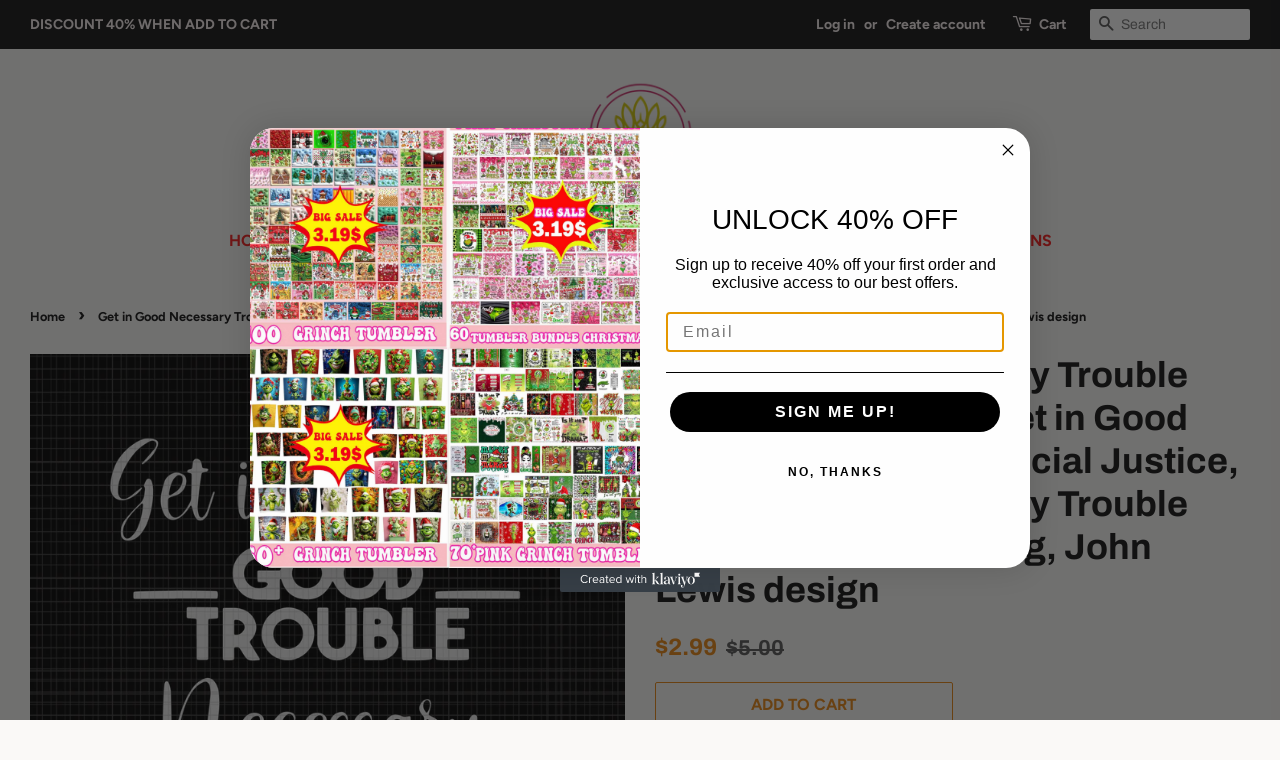

--- FILE ---
content_type: text/html; charset=utf-8
request_url: https://buydesigntshirt.com/products/get-in-good-necessary-trouble-social-justice-svg-get-in-good-necessary-trouble-social-justice-get-in-good-necessary-trouble-social-john-lewis-svg-john-lewis-design
body_size: 17533
content:
<!doctype html>
<html class="no-js">
<head>
  <meta name="p:domain_verify" content="b496f5bd61bac5a0033a0f55bddcdb93"/>
  <!-- Basic page needs ================================================== -->
  <meta charset="utf-8">
  <meta http-equiv="X-UA-Compatible" content="IE=edge,chrome=1">

  
  <link rel="shortcut icon" href="//buydesigntshirt.com/cdn/shop/files/LOGOGOGO_32x32.png?v=1613783415" type="image/png" />
  

  <!-- Title and description ================================================== -->
  <title>
  Get in Good Necessary Trouble Social Justice svg, Get in Good Necessar &ndash; buydesigntshirt
  </title>

  
  <meta name="description" content="*** Welcome to Buydesigntshirt *** *** INSTANT DOWNLOAD FILE **** In Zip package are 5 graphic digital files for instatnt download:- 2 SVG-1 PNG( 300 ppi)-1 DXF-1 EPS- 1 Ai, File * Unzip your ZIP file after downloadedThis is a listing for one SVG, DXF, and EPS file for electronic cutting machines along with one PNG fil">
  

  <!-- Social meta ================================================== -->
  <!-- /snippets/social-meta-tags.liquid -->




<meta property="og:site_name" content="buydesigntshirt">
<meta property="og:url" content="https://buydesigntshirt.com/products/get-in-good-necessary-trouble-social-justice-svg-get-in-good-necessary-trouble-social-justice-get-in-good-necessary-trouble-social-john-lewis-svg-john-lewis-design">
<meta property="og:title" content="Get in Good Necessary Trouble Social Justice svg, Get in Good Necessary Trouble Social Justice, Get in Good Necessary Trouble Social, John Lewis svg, John Lewis design">
<meta property="og:type" content="product">
<meta property="og:description" content="*** Welcome to Buydesigntshirt *** *** INSTANT DOWNLOAD FILE **** In Zip package are 5 graphic digital files for instatnt download:- 2 SVG-1 PNG( 300 ppi)-1 DXF-1 EPS- 1 Ai, File * Unzip your ZIP file after downloadedThis is a listing for one SVG, DXF, and EPS file for electronic cutting machines along with one PNG fil">

  <meta property="og:price:amount" content="2.99">
  <meta property="og:price:currency" content="USD">

<meta property="og:image" content="http://buydesigntshirt.com/cdn/shop/products/Untitled-1_09899d2b-4abc-4a3c-b152-55c575ebd28c_1200x1200.jpg?v=1595997077">
<meta property="og:image:secure_url" content="https://buydesigntshirt.com/cdn/shop/products/Untitled-1_09899d2b-4abc-4a3c-b152-55c575ebd28c_1200x1200.jpg?v=1595997077">


  <meta name="twitter:site" content="@buydesigntshirt">

<meta name="twitter:card" content="summary_large_image">
<meta name="twitter:title" content="Get in Good Necessary Trouble Social Justice svg, Get in Good Necessary Trouble Social Justice, Get in Good Necessary Trouble Social, John Lewis svg, John Lewis design">
<meta name="twitter:description" content="*** Welcome to Buydesigntshirt *** *** INSTANT DOWNLOAD FILE **** In Zip package are 5 graphic digital files for instatnt download:- 2 SVG-1 PNG( 300 ppi)-1 DXF-1 EPS- 1 Ai, File * Unzip your ZIP file after downloadedThis is a listing for one SVG, DXF, and EPS file for electronic cutting machines along with one PNG fil">


  <!-- Helpers ================================================== -->
  <link rel="canonical" href="https://buydesigntshirt.com/products/get-in-good-necessary-trouble-social-justice-svg-get-in-good-necessary-trouble-social-justice-get-in-good-necessary-trouble-social-john-lewis-svg-john-lewis-design">
  <meta name="viewport" content="width=device-width,initial-scale=1">
  <meta name="theme-color" content="#e88611">

  <!-- CSS ================================================== -->
  <link href="//buydesigntshirt.com/cdn/shop/t/2/assets/timber.scss.css?v=14483278867856326671759259377" rel="stylesheet" type="text/css" media="all" />
  <link href="//buydesigntshirt.com/cdn/shop/t/2/assets/theme.scss.css?v=74756731365580067191759259377" rel="stylesheet" type="text/css" media="all" />

  <script>
    window.theme = window.theme || {};

    var theme = {
      strings: {
        addToCart: "Add to Cart",
        soldOut: "Sold Out",
        unavailable: "Unavailable",
        zoomClose: "Close (Esc)",
        zoomPrev: "Previous (Left arrow key)",
        zoomNext: "Next (Right arrow key)",
        addressError: "Error looking up that address",
        addressNoResults: "No results for that address",
        addressQueryLimit: "You have exceeded the Google API usage limit. Consider upgrading to a \u003ca href=\"https:\/\/developers.google.com\/maps\/premium\/usage-limits\"\u003ePremium Plan\u003c\/a\u003e.",
        authError: "There was a problem authenticating your Google Maps API Key."
      },
      settings: {
        // Adding some settings to allow the editor to update correctly when they are changed
        enableWideLayout: true,
        typeAccentTransform: true,
        typeAccentSpacing: false,
        baseFontSize: '17px',
        headerBaseFontSize: '36px',
        accentFontSize: '16px'
      },
      variables: {
        mediaQueryMedium: 'screen and (max-width: 768px)',
        bpSmall: false
      },
      moneyFormat: "${{amount}}"
    }

    document.documentElement.className = document.documentElement.className.replace('no-js', 'supports-js');
  </script>

  <!-- Header hook for plugins ================================================== -->
  <script>window.performance && window.performance.mark && window.performance.mark('shopify.content_for_header.start');</script><meta id="shopify-digital-wallet" name="shopify-digital-wallet" content="/28406218800/digital_wallets/dialog">
<meta name="shopify-checkout-api-token" content="a678c040f71656cc09e0e7cf9b93ddfb">
<meta id="in-context-paypal-metadata" data-shop-id="28406218800" data-venmo-supported="false" data-environment="production" data-locale="en_US" data-paypal-v4="true" data-currency="USD">
<link rel="alternate" type="application/json+oembed" href="https://buydesigntshirt.com/products/get-in-good-necessary-trouble-social-justice-svg-get-in-good-necessary-trouble-social-justice-get-in-good-necessary-trouble-social-john-lewis-svg-john-lewis-design.oembed">
<script async="async" src="/checkouts/internal/preloads.js?locale=en-US"></script>
<script id="shopify-features" type="application/json">{"accessToken":"a678c040f71656cc09e0e7cf9b93ddfb","betas":["rich-media-storefront-analytics"],"domain":"buydesigntshirt.com","predictiveSearch":true,"shopId":28406218800,"locale":"en"}</script>
<script>var Shopify = Shopify || {};
Shopify.shop = "buydesigntshirt.myshopify.com";
Shopify.locale = "en";
Shopify.currency = {"active":"USD","rate":"1.0"};
Shopify.country = "US";
Shopify.theme = {"name":"Minimal","id":80502849584,"schema_name":"Minimal","schema_version":"11.7.9","theme_store_id":380,"role":"main"};
Shopify.theme.handle = "null";
Shopify.theme.style = {"id":null,"handle":null};
Shopify.cdnHost = "buydesigntshirt.com/cdn";
Shopify.routes = Shopify.routes || {};
Shopify.routes.root = "/";</script>
<script type="module">!function(o){(o.Shopify=o.Shopify||{}).modules=!0}(window);</script>
<script>!function(o){function n(){var o=[];function n(){o.push(Array.prototype.slice.apply(arguments))}return n.q=o,n}var t=o.Shopify=o.Shopify||{};t.loadFeatures=n(),t.autoloadFeatures=n()}(window);</script>
<script id="shop-js-analytics" type="application/json">{"pageType":"product"}</script>
<script defer="defer" async type="module" src="//buydesigntshirt.com/cdn/shopifycloud/shop-js/modules/v2/client.init-shop-cart-sync_BApSsMSl.en.esm.js"></script>
<script defer="defer" async type="module" src="//buydesigntshirt.com/cdn/shopifycloud/shop-js/modules/v2/chunk.common_CBoos6YZ.esm.js"></script>
<script type="module">
  await import("//buydesigntshirt.com/cdn/shopifycloud/shop-js/modules/v2/client.init-shop-cart-sync_BApSsMSl.en.esm.js");
await import("//buydesigntshirt.com/cdn/shopifycloud/shop-js/modules/v2/chunk.common_CBoos6YZ.esm.js");

  window.Shopify.SignInWithShop?.initShopCartSync?.({"fedCMEnabled":true,"windoidEnabled":true});

</script>
<script>(function() {
  var isLoaded = false;
  function asyncLoad() {
    if (isLoaded) return;
    isLoaded = true;
    var urls = ["https:\/\/sales-pop.carecart.io\/lib\/salesnotifier.js?shop=buydesigntshirt.myshopify.com"];
    for (var i = 0; i < urls.length; i++) {
      var s = document.createElement('script');
      s.type = 'text/javascript';
      s.async = true;
      s.src = urls[i];
      var x = document.getElementsByTagName('script')[0];
      x.parentNode.insertBefore(s, x);
    }
  };
  if(window.attachEvent) {
    window.attachEvent('onload', asyncLoad);
  } else {
    window.addEventListener('load', asyncLoad, false);
  }
})();</script>
<script id="__st">var __st={"a":28406218800,"offset":25200,"reqid":"6943fd0a-b9c1-442f-a5d0-236646b8c77e-1768930320","pageurl":"buydesigntshirt.com\/products\/get-in-good-necessary-trouble-social-justice-svg-get-in-good-necessary-trouble-social-justice-get-in-good-necessary-trouble-social-john-lewis-svg-john-lewis-design","u":"f762db4ae73b","p":"product","rtyp":"product","rid":4637257662512};</script>
<script>window.ShopifyPaypalV4VisibilityTracking = true;</script>
<script id="captcha-bootstrap">!function(){'use strict';const t='contact',e='account',n='new_comment',o=[[t,t],['blogs',n],['comments',n],[t,'customer']],c=[[e,'customer_login'],[e,'guest_login'],[e,'recover_customer_password'],[e,'create_customer']],r=t=>t.map((([t,e])=>`form[action*='/${t}']:not([data-nocaptcha='true']) input[name='form_type'][value='${e}']`)).join(','),a=t=>()=>t?[...document.querySelectorAll(t)].map((t=>t.form)):[];function s(){const t=[...o],e=r(t);return a(e)}const i='password',u='form_key',d=['recaptcha-v3-token','g-recaptcha-response','h-captcha-response',i],f=()=>{try{return window.sessionStorage}catch{return}},m='__shopify_v',_=t=>t.elements[u];function p(t,e,n=!1){try{const o=window.sessionStorage,c=JSON.parse(o.getItem(e)),{data:r}=function(t){const{data:e,action:n}=t;return t[m]||n?{data:e,action:n}:{data:t,action:n}}(c);for(const[e,n]of Object.entries(r))t.elements[e]&&(t.elements[e].value=n);n&&o.removeItem(e)}catch(o){console.error('form repopulation failed',{error:o})}}const l='form_type',E='cptcha';function T(t){t.dataset[E]=!0}const w=window,h=w.document,L='Shopify',v='ce_forms',y='captcha';let A=!1;((t,e)=>{const n=(g='f06e6c50-85a8-45c8-87d0-21a2b65856fe',I='https://cdn.shopify.com/shopifycloud/storefront-forms-hcaptcha/ce_storefront_forms_captcha_hcaptcha.v1.5.2.iife.js',D={infoText:'Protected by hCaptcha',privacyText:'Privacy',termsText:'Terms'},(t,e,n)=>{const o=w[L][v],c=o.bindForm;if(c)return c(t,g,e,D).then(n);var r;o.q.push([[t,g,e,D],n]),r=I,A||(h.body.append(Object.assign(h.createElement('script'),{id:'captcha-provider',async:!0,src:r})),A=!0)});var g,I,D;w[L]=w[L]||{},w[L][v]=w[L][v]||{},w[L][v].q=[],w[L][y]=w[L][y]||{},w[L][y].protect=function(t,e){n(t,void 0,e),T(t)},Object.freeze(w[L][y]),function(t,e,n,w,h,L){const[v,y,A,g]=function(t,e,n){const i=e?o:[],u=t?c:[],d=[...i,...u],f=r(d),m=r(i),_=r(d.filter((([t,e])=>n.includes(e))));return[a(f),a(m),a(_),s()]}(w,h,L),I=t=>{const e=t.target;return e instanceof HTMLFormElement?e:e&&e.form},D=t=>v().includes(t);t.addEventListener('submit',(t=>{const e=I(t);if(!e)return;const n=D(e)&&!e.dataset.hcaptchaBound&&!e.dataset.recaptchaBound,o=_(e),c=g().includes(e)&&(!o||!o.value);(n||c)&&t.preventDefault(),c&&!n&&(function(t){try{if(!f())return;!function(t){const e=f();if(!e)return;const n=_(t);if(!n)return;const o=n.value;o&&e.removeItem(o)}(t);const e=Array.from(Array(32),(()=>Math.random().toString(36)[2])).join('');!function(t,e){_(t)||t.append(Object.assign(document.createElement('input'),{type:'hidden',name:u})),t.elements[u].value=e}(t,e),function(t,e){const n=f();if(!n)return;const o=[...t.querySelectorAll(`input[type='${i}']`)].map((({name:t})=>t)),c=[...d,...o],r={};for(const[a,s]of new FormData(t).entries())c.includes(a)||(r[a]=s);n.setItem(e,JSON.stringify({[m]:1,action:t.action,data:r}))}(t,e)}catch(e){console.error('failed to persist form',e)}}(e),e.submit())}));const S=(t,e)=>{t&&!t.dataset[E]&&(n(t,e.some((e=>e===t))),T(t))};for(const o of['focusin','change'])t.addEventListener(o,(t=>{const e=I(t);D(e)&&S(e,y())}));const B=e.get('form_key'),M=e.get(l),P=B&&M;t.addEventListener('DOMContentLoaded',(()=>{const t=y();if(P)for(const e of t)e.elements[l].value===M&&p(e,B);[...new Set([...A(),...v().filter((t=>'true'===t.dataset.shopifyCaptcha))])].forEach((e=>S(e,t)))}))}(h,new URLSearchParams(w.location.search),n,t,e,['guest_login'])})(!0,!0)}();</script>
<script integrity="sha256-4kQ18oKyAcykRKYeNunJcIwy7WH5gtpwJnB7kiuLZ1E=" data-source-attribution="shopify.loadfeatures" defer="defer" src="//buydesigntshirt.com/cdn/shopifycloud/storefront/assets/storefront/load_feature-a0a9edcb.js" crossorigin="anonymous"></script>
<script data-source-attribution="shopify.dynamic_checkout.dynamic.init">var Shopify=Shopify||{};Shopify.PaymentButton=Shopify.PaymentButton||{isStorefrontPortableWallets:!0,init:function(){window.Shopify.PaymentButton.init=function(){};var t=document.createElement("script");t.src="https://buydesigntshirt.com/cdn/shopifycloud/portable-wallets/latest/portable-wallets.en.js",t.type="module",document.head.appendChild(t)}};
</script>
<script data-source-attribution="shopify.dynamic_checkout.buyer_consent">
  function portableWalletsHideBuyerConsent(e){var t=document.getElementById("shopify-buyer-consent"),n=document.getElementById("shopify-subscription-policy-button");t&&n&&(t.classList.add("hidden"),t.setAttribute("aria-hidden","true"),n.removeEventListener("click",e))}function portableWalletsShowBuyerConsent(e){var t=document.getElementById("shopify-buyer-consent"),n=document.getElementById("shopify-subscription-policy-button");t&&n&&(t.classList.remove("hidden"),t.removeAttribute("aria-hidden"),n.addEventListener("click",e))}window.Shopify?.PaymentButton&&(window.Shopify.PaymentButton.hideBuyerConsent=portableWalletsHideBuyerConsent,window.Shopify.PaymentButton.showBuyerConsent=portableWalletsShowBuyerConsent);
</script>
<script>
  function portableWalletsCleanup(e){e&&e.src&&console.error("Failed to load portable wallets script "+e.src);var t=document.querySelectorAll("shopify-accelerated-checkout .shopify-payment-button__skeleton, shopify-accelerated-checkout-cart .wallet-cart-button__skeleton"),e=document.getElementById("shopify-buyer-consent");for(let e=0;e<t.length;e++)t[e].remove();e&&e.remove()}function portableWalletsNotLoadedAsModule(e){e instanceof ErrorEvent&&"string"==typeof e.message&&e.message.includes("import.meta")&&"string"==typeof e.filename&&e.filename.includes("portable-wallets")&&(window.removeEventListener("error",portableWalletsNotLoadedAsModule),window.Shopify.PaymentButton.failedToLoad=e,"loading"===document.readyState?document.addEventListener("DOMContentLoaded",window.Shopify.PaymentButton.init):window.Shopify.PaymentButton.init())}window.addEventListener("error",portableWalletsNotLoadedAsModule);
</script>

<script type="module" src="https://buydesigntshirt.com/cdn/shopifycloud/portable-wallets/latest/portable-wallets.en.js" onError="portableWalletsCleanup(this)" crossorigin="anonymous"></script>
<script nomodule>
  document.addEventListener("DOMContentLoaded", portableWalletsCleanup);
</script>

<link id="shopify-accelerated-checkout-styles" rel="stylesheet" media="screen" href="https://buydesigntshirt.com/cdn/shopifycloud/portable-wallets/latest/accelerated-checkout-backwards-compat.css" crossorigin="anonymous">
<style id="shopify-accelerated-checkout-cart">
        #shopify-buyer-consent {
  margin-top: 1em;
  display: inline-block;
  width: 100%;
}

#shopify-buyer-consent.hidden {
  display: none;
}

#shopify-subscription-policy-button {
  background: none;
  border: none;
  padding: 0;
  text-decoration: underline;
  font-size: inherit;
  cursor: pointer;
}

#shopify-subscription-policy-button::before {
  box-shadow: none;
}

      </style>

<script>window.performance && window.performance.mark && window.performance.mark('shopify.content_for_header.end');</script>

  <script src="//buydesigntshirt.com/cdn/shop/t/2/assets/jquery-2.2.3.min.js?v=58211863146907186831583486060" type="text/javascript"></script>

  <script src="//buydesigntshirt.com/cdn/shop/t/2/assets/lazysizes.min.js?v=155223123402716617051583486060" async="async"></script>

  
  

<!-- BEGIN app block: shopify://apps/klaviyo-email-marketing-sms/blocks/klaviyo-onsite-embed/2632fe16-c075-4321-a88b-50b567f42507 -->












  <script async src="https://static.klaviyo.com/onsite/js/UdYP3H/klaviyo.js?company_id=UdYP3H"></script>
  <script>!function(){if(!window.klaviyo){window._klOnsite=window._klOnsite||[];try{window.klaviyo=new Proxy({},{get:function(n,i){return"push"===i?function(){var n;(n=window._klOnsite).push.apply(n,arguments)}:function(){for(var n=arguments.length,o=new Array(n),w=0;w<n;w++)o[w]=arguments[w];var t="function"==typeof o[o.length-1]?o.pop():void 0,e=new Promise((function(n){window._klOnsite.push([i].concat(o,[function(i){t&&t(i),n(i)}]))}));return e}}})}catch(n){window.klaviyo=window.klaviyo||[],window.klaviyo.push=function(){var n;(n=window._klOnsite).push.apply(n,arguments)}}}}();</script>

  
    <script id="viewed_product">
      if (item == null) {
        var _learnq = _learnq || [];

        var MetafieldReviews = null
        var MetafieldYotpoRating = null
        var MetafieldYotpoCount = null
        var MetafieldLooxRating = null
        var MetafieldLooxCount = null
        var okendoProduct = null
        var okendoProductReviewCount = null
        var okendoProductReviewAverageValue = null
        try {
          // The following fields are used for Customer Hub recently viewed in order to add reviews.
          // This information is not part of __kla_viewed. Instead, it is part of __kla_viewed_reviewed_items
          MetafieldReviews = {};
          MetafieldYotpoRating = null
          MetafieldYotpoCount = null
          MetafieldLooxRating = null
          MetafieldLooxCount = null

          okendoProduct = null
          // If the okendo metafield is not legacy, it will error, which then requires the new json formatted data
          if (okendoProduct && 'error' in okendoProduct) {
            okendoProduct = null
          }
          okendoProductReviewCount = okendoProduct ? okendoProduct.reviewCount : null
          okendoProductReviewAverageValue = okendoProduct ? okendoProduct.reviewAverageValue : null
        } catch (error) {
          console.error('Error in Klaviyo onsite reviews tracking:', error);
        }

        var item = {
          Name: "Get in Good Necessary Trouble Social Justice svg, Get in Good Necessary Trouble Social Justice, Get in Good Necessary Trouble Social, John Lewis svg, John Lewis design",
          ProductID: 4637257662512,
          Categories: ["NEWEST DESIGN"],
          ImageURL: "https://buydesigntshirt.com/cdn/shop/products/Untitled-1_09899d2b-4abc-4a3c-b152-55c575ebd28c_grande.jpg?v=1595997077",
          URL: "https://buydesigntshirt.com/products/get-in-good-necessary-trouble-social-justice-svg-get-in-good-necessary-trouble-social-justice-get-in-good-necessary-trouble-social-john-lewis-svg-john-lewis-design",
          Brand: "buydesigntshirt",
          Price: "$2.99",
          Value: "2.99",
          CompareAtPrice: "$5.00"
        };
        _learnq.push(['track', 'Viewed Product', item]);
        _learnq.push(['trackViewedItem', {
          Title: item.Name,
          ItemId: item.ProductID,
          Categories: item.Categories,
          ImageUrl: item.ImageURL,
          Url: item.URL,
          Metadata: {
            Brand: item.Brand,
            Price: item.Price,
            Value: item.Value,
            CompareAtPrice: item.CompareAtPrice
          },
          metafields:{
            reviews: MetafieldReviews,
            yotpo:{
              rating: MetafieldYotpoRating,
              count: MetafieldYotpoCount,
            },
            loox:{
              rating: MetafieldLooxRating,
              count: MetafieldLooxCount,
            },
            okendo: {
              rating: okendoProductReviewAverageValue,
              count: okendoProductReviewCount,
            }
          }
        }]);
      }
    </script>
  




  <script>
    window.klaviyoReviewsProductDesignMode = false
  </script>







<!-- END app block --><link href="https://monorail-edge.shopifysvc.com" rel="dns-prefetch">
<script>(function(){if ("sendBeacon" in navigator && "performance" in window) {try {var session_token_from_headers = performance.getEntriesByType('navigation')[0].serverTiming.find(x => x.name == '_s').description;} catch {var session_token_from_headers = undefined;}var session_cookie_matches = document.cookie.match(/_shopify_s=([^;]*)/);var session_token_from_cookie = session_cookie_matches && session_cookie_matches.length === 2 ? session_cookie_matches[1] : "";var session_token = session_token_from_headers || session_token_from_cookie || "";function handle_abandonment_event(e) {var entries = performance.getEntries().filter(function(entry) {return /monorail-edge.shopifysvc.com/.test(entry.name);});if (!window.abandonment_tracked && entries.length === 0) {window.abandonment_tracked = true;var currentMs = Date.now();var navigation_start = performance.timing.navigationStart;var payload = {shop_id: 28406218800,url: window.location.href,navigation_start,duration: currentMs - navigation_start,session_token,page_type: "product"};window.navigator.sendBeacon("https://monorail-edge.shopifysvc.com/v1/produce", JSON.stringify({schema_id: "online_store_buyer_site_abandonment/1.1",payload: payload,metadata: {event_created_at_ms: currentMs,event_sent_at_ms: currentMs}}));}}window.addEventListener('pagehide', handle_abandonment_event);}}());</script>
<script id="web-pixels-manager-setup">(function e(e,d,r,n,o){if(void 0===o&&(o={}),!Boolean(null===(a=null===(i=window.Shopify)||void 0===i?void 0:i.analytics)||void 0===a?void 0:a.replayQueue)){var i,a;window.Shopify=window.Shopify||{};var t=window.Shopify;t.analytics=t.analytics||{};var s=t.analytics;s.replayQueue=[],s.publish=function(e,d,r){return s.replayQueue.push([e,d,r]),!0};try{self.performance.mark("wpm:start")}catch(e){}var l=function(){var e={modern:/Edge?\/(1{2}[4-9]|1[2-9]\d|[2-9]\d{2}|\d{4,})\.\d+(\.\d+|)|Firefox\/(1{2}[4-9]|1[2-9]\d|[2-9]\d{2}|\d{4,})\.\d+(\.\d+|)|Chrom(ium|e)\/(9{2}|\d{3,})\.\d+(\.\d+|)|(Maci|X1{2}).+ Version\/(15\.\d+|(1[6-9]|[2-9]\d|\d{3,})\.\d+)([,.]\d+|)( \(\w+\)|)( Mobile\/\w+|) Safari\/|Chrome.+OPR\/(9{2}|\d{3,})\.\d+\.\d+|(CPU[ +]OS|iPhone[ +]OS|CPU[ +]iPhone|CPU IPhone OS|CPU iPad OS)[ +]+(15[._]\d+|(1[6-9]|[2-9]\d|\d{3,})[._]\d+)([._]\d+|)|Android:?[ /-](13[3-9]|1[4-9]\d|[2-9]\d{2}|\d{4,})(\.\d+|)(\.\d+|)|Android.+Firefox\/(13[5-9]|1[4-9]\d|[2-9]\d{2}|\d{4,})\.\d+(\.\d+|)|Android.+Chrom(ium|e)\/(13[3-9]|1[4-9]\d|[2-9]\d{2}|\d{4,})\.\d+(\.\d+|)|SamsungBrowser\/([2-9]\d|\d{3,})\.\d+/,legacy:/Edge?\/(1[6-9]|[2-9]\d|\d{3,})\.\d+(\.\d+|)|Firefox\/(5[4-9]|[6-9]\d|\d{3,})\.\d+(\.\d+|)|Chrom(ium|e)\/(5[1-9]|[6-9]\d|\d{3,})\.\d+(\.\d+|)([\d.]+$|.*Safari\/(?![\d.]+ Edge\/[\d.]+$))|(Maci|X1{2}).+ Version\/(10\.\d+|(1[1-9]|[2-9]\d|\d{3,})\.\d+)([,.]\d+|)( \(\w+\)|)( Mobile\/\w+|) Safari\/|Chrome.+OPR\/(3[89]|[4-9]\d|\d{3,})\.\d+\.\d+|(CPU[ +]OS|iPhone[ +]OS|CPU[ +]iPhone|CPU IPhone OS|CPU iPad OS)[ +]+(10[._]\d+|(1[1-9]|[2-9]\d|\d{3,})[._]\d+)([._]\d+|)|Android:?[ /-](13[3-9]|1[4-9]\d|[2-9]\d{2}|\d{4,})(\.\d+|)(\.\d+|)|Mobile Safari.+OPR\/([89]\d|\d{3,})\.\d+\.\d+|Android.+Firefox\/(13[5-9]|1[4-9]\d|[2-9]\d{2}|\d{4,})\.\d+(\.\d+|)|Android.+Chrom(ium|e)\/(13[3-9]|1[4-9]\d|[2-9]\d{2}|\d{4,})\.\d+(\.\d+|)|Android.+(UC? ?Browser|UCWEB|U3)[ /]?(15\.([5-9]|\d{2,})|(1[6-9]|[2-9]\d|\d{3,})\.\d+)\.\d+|SamsungBrowser\/(5\.\d+|([6-9]|\d{2,})\.\d+)|Android.+MQ{2}Browser\/(14(\.(9|\d{2,})|)|(1[5-9]|[2-9]\d|\d{3,})(\.\d+|))(\.\d+|)|K[Aa][Ii]OS\/(3\.\d+|([4-9]|\d{2,})\.\d+)(\.\d+|)/},d=e.modern,r=e.legacy,n=navigator.userAgent;return n.match(d)?"modern":n.match(r)?"legacy":"unknown"}(),u="modern"===l?"modern":"legacy",c=(null!=n?n:{modern:"",legacy:""})[u],f=function(e){return[e.baseUrl,"/wpm","/b",e.hashVersion,"modern"===e.buildTarget?"m":"l",".js"].join("")}({baseUrl:d,hashVersion:r,buildTarget:u}),m=function(e){var d=e.version,r=e.bundleTarget,n=e.surface,o=e.pageUrl,i=e.monorailEndpoint;return{emit:function(e){var a=e.status,t=e.errorMsg,s=(new Date).getTime(),l=JSON.stringify({metadata:{event_sent_at_ms:s},events:[{schema_id:"web_pixels_manager_load/3.1",payload:{version:d,bundle_target:r,page_url:o,status:a,surface:n,error_msg:t},metadata:{event_created_at_ms:s}}]});if(!i)return console&&console.warn&&console.warn("[Web Pixels Manager] No Monorail endpoint provided, skipping logging."),!1;try{return self.navigator.sendBeacon.bind(self.navigator)(i,l)}catch(e){}var u=new XMLHttpRequest;try{return u.open("POST",i,!0),u.setRequestHeader("Content-Type","text/plain"),u.send(l),!0}catch(e){return console&&console.warn&&console.warn("[Web Pixels Manager] Got an unhandled error while logging to Monorail."),!1}}}}({version:r,bundleTarget:l,surface:e.surface,pageUrl:self.location.href,monorailEndpoint:e.monorailEndpoint});try{o.browserTarget=l,function(e){var d=e.src,r=e.async,n=void 0===r||r,o=e.onload,i=e.onerror,a=e.sri,t=e.scriptDataAttributes,s=void 0===t?{}:t,l=document.createElement("script"),u=document.querySelector("head"),c=document.querySelector("body");if(l.async=n,l.src=d,a&&(l.integrity=a,l.crossOrigin="anonymous"),s)for(var f in s)if(Object.prototype.hasOwnProperty.call(s,f))try{l.dataset[f]=s[f]}catch(e){}if(o&&l.addEventListener("load",o),i&&l.addEventListener("error",i),u)u.appendChild(l);else{if(!c)throw new Error("Did not find a head or body element to append the script");c.appendChild(l)}}({src:f,async:!0,onload:function(){if(!function(){var e,d;return Boolean(null===(d=null===(e=window.Shopify)||void 0===e?void 0:e.analytics)||void 0===d?void 0:d.initialized)}()){var d=window.webPixelsManager.init(e)||void 0;if(d){var r=window.Shopify.analytics;r.replayQueue.forEach((function(e){var r=e[0],n=e[1],o=e[2];d.publishCustomEvent(r,n,o)})),r.replayQueue=[],r.publish=d.publishCustomEvent,r.visitor=d.visitor,r.initialized=!0}}},onerror:function(){return m.emit({status:"failed",errorMsg:"".concat(f," has failed to load")})},sri:function(e){var d=/^sha384-[A-Za-z0-9+/=]+$/;return"string"==typeof e&&d.test(e)}(c)?c:"",scriptDataAttributes:o}),m.emit({status:"loading"})}catch(e){m.emit({status:"failed",errorMsg:(null==e?void 0:e.message)||"Unknown error"})}}})({shopId: 28406218800,storefrontBaseUrl: "https://buydesigntshirt.com",extensionsBaseUrl: "https://extensions.shopifycdn.com/cdn/shopifycloud/web-pixels-manager",monorailEndpoint: "https://monorail-edge.shopifysvc.com/unstable/produce_batch",surface: "storefront-renderer",enabledBetaFlags: ["2dca8a86"],webPixelsConfigList: [{"id":"shopify-app-pixel","configuration":"{}","eventPayloadVersion":"v1","runtimeContext":"STRICT","scriptVersion":"0450","apiClientId":"shopify-pixel","type":"APP","privacyPurposes":["ANALYTICS","MARKETING"]},{"id":"shopify-custom-pixel","eventPayloadVersion":"v1","runtimeContext":"LAX","scriptVersion":"0450","apiClientId":"shopify-pixel","type":"CUSTOM","privacyPurposes":["ANALYTICS","MARKETING"]}],isMerchantRequest: false,initData: {"shop":{"name":"buydesigntshirt","paymentSettings":{"currencyCode":"USD"},"myshopifyDomain":"buydesigntshirt.myshopify.com","countryCode":"VN","storefrontUrl":"https:\/\/buydesigntshirt.com"},"customer":null,"cart":null,"checkout":null,"productVariants":[{"price":{"amount":2.99,"currencyCode":"USD"},"product":{"title":"Get in Good Necessary Trouble Social Justice svg, Get in Good Necessary Trouble Social Justice, Get in Good Necessary Trouble Social, John Lewis svg, John Lewis design","vendor":"buydesigntshirt","id":"4637257662512","untranslatedTitle":"Get in Good Necessary Trouble Social Justice svg, Get in Good Necessary Trouble Social Justice, Get in Good Necessary Trouble Social, John Lewis svg, John Lewis design","url":"\/products\/get-in-good-necessary-trouble-social-justice-svg-get-in-good-necessary-trouble-social-justice-get-in-good-necessary-trouble-social-john-lewis-svg-john-lewis-design","type":""},"id":"32300863291440","image":{"src":"\/\/buydesigntshirt.com\/cdn\/shop\/products\/Untitled-1_09899d2b-4abc-4a3c-b152-55c575ebd28c.jpg?v=1595997077"},"sku":null,"title":"Default Title","untranslatedTitle":"Default Title"}],"purchasingCompany":null},},"https://buydesigntshirt.com/cdn","fcfee988w5aeb613cpc8e4bc33m6693e112",{"modern":"","legacy":""},{"shopId":"28406218800","storefrontBaseUrl":"https:\/\/buydesigntshirt.com","extensionBaseUrl":"https:\/\/extensions.shopifycdn.com\/cdn\/shopifycloud\/web-pixels-manager","surface":"storefront-renderer","enabledBetaFlags":"[\"2dca8a86\"]","isMerchantRequest":"false","hashVersion":"fcfee988w5aeb613cpc8e4bc33m6693e112","publish":"custom","events":"[[\"page_viewed\",{}],[\"product_viewed\",{\"productVariant\":{\"price\":{\"amount\":2.99,\"currencyCode\":\"USD\"},\"product\":{\"title\":\"Get in Good Necessary Trouble Social Justice svg, Get in Good Necessary Trouble Social Justice, Get in Good Necessary Trouble Social, John Lewis svg, John Lewis design\",\"vendor\":\"buydesigntshirt\",\"id\":\"4637257662512\",\"untranslatedTitle\":\"Get in Good Necessary Trouble Social Justice svg, Get in Good Necessary Trouble Social Justice, Get in Good Necessary Trouble Social, John Lewis svg, John Lewis design\",\"url\":\"\/products\/get-in-good-necessary-trouble-social-justice-svg-get-in-good-necessary-trouble-social-justice-get-in-good-necessary-trouble-social-john-lewis-svg-john-lewis-design\",\"type\":\"\"},\"id\":\"32300863291440\",\"image\":{\"src\":\"\/\/buydesigntshirt.com\/cdn\/shop\/products\/Untitled-1_09899d2b-4abc-4a3c-b152-55c575ebd28c.jpg?v=1595997077\"},\"sku\":null,\"title\":\"Default Title\",\"untranslatedTitle\":\"Default Title\"}}]]"});</script><script>
  window.ShopifyAnalytics = window.ShopifyAnalytics || {};
  window.ShopifyAnalytics.meta = window.ShopifyAnalytics.meta || {};
  window.ShopifyAnalytics.meta.currency = 'USD';
  var meta = {"product":{"id":4637257662512,"gid":"gid:\/\/shopify\/Product\/4637257662512","vendor":"buydesigntshirt","type":"","handle":"get-in-good-necessary-trouble-social-justice-svg-get-in-good-necessary-trouble-social-justice-get-in-good-necessary-trouble-social-john-lewis-svg-john-lewis-design","variants":[{"id":32300863291440,"price":299,"name":"Get in Good Necessary Trouble Social Justice svg, Get in Good Necessary Trouble Social Justice, Get in Good Necessary Trouble Social, John Lewis svg, John Lewis design","public_title":null,"sku":null}],"remote":false},"page":{"pageType":"product","resourceType":"product","resourceId":4637257662512,"requestId":"6943fd0a-b9c1-442f-a5d0-236646b8c77e-1768930320"}};
  for (var attr in meta) {
    window.ShopifyAnalytics.meta[attr] = meta[attr];
  }
</script>
<script class="analytics">
  (function () {
    var customDocumentWrite = function(content) {
      var jquery = null;

      if (window.jQuery) {
        jquery = window.jQuery;
      } else if (window.Checkout && window.Checkout.$) {
        jquery = window.Checkout.$;
      }

      if (jquery) {
        jquery('body').append(content);
      }
    };

    var hasLoggedConversion = function(token) {
      if (token) {
        return document.cookie.indexOf('loggedConversion=' + token) !== -1;
      }
      return false;
    }

    var setCookieIfConversion = function(token) {
      if (token) {
        var twoMonthsFromNow = new Date(Date.now());
        twoMonthsFromNow.setMonth(twoMonthsFromNow.getMonth() + 2);

        document.cookie = 'loggedConversion=' + token + '; expires=' + twoMonthsFromNow;
      }
    }

    var trekkie = window.ShopifyAnalytics.lib = window.trekkie = window.trekkie || [];
    if (trekkie.integrations) {
      return;
    }
    trekkie.methods = [
      'identify',
      'page',
      'ready',
      'track',
      'trackForm',
      'trackLink'
    ];
    trekkie.factory = function(method) {
      return function() {
        var args = Array.prototype.slice.call(arguments);
        args.unshift(method);
        trekkie.push(args);
        return trekkie;
      };
    };
    for (var i = 0; i < trekkie.methods.length; i++) {
      var key = trekkie.methods[i];
      trekkie[key] = trekkie.factory(key);
    }
    trekkie.load = function(config) {
      trekkie.config = config || {};
      trekkie.config.initialDocumentCookie = document.cookie;
      var first = document.getElementsByTagName('script')[0];
      var script = document.createElement('script');
      script.type = 'text/javascript';
      script.onerror = function(e) {
        var scriptFallback = document.createElement('script');
        scriptFallback.type = 'text/javascript';
        scriptFallback.onerror = function(error) {
                var Monorail = {
      produce: function produce(monorailDomain, schemaId, payload) {
        var currentMs = new Date().getTime();
        var event = {
          schema_id: schemaId,
          payload: payload,
          metadata: {
            event_created_at_ms: currentMs,
            event_sent_at_ms: currentMs
          }
        };
        return Monorail.sendRequest("https://" + monorailDomain + "/v1/produce", JSON.stringify(event));
      },
      sendRequest: function sendRequest(endpointUrl, payload) {
        // Try the sendBeacon API
        if (window && window.navigator && typeof window.navigator.sendBeacon === 'function' && typeof window.Blob === 'function' && !Monorail.isIos12()) {
          var blobData = new window.Blob([payload], {
            type: 'text/plain'
          });

          if (window.navigator.sendBeacon(endpointUrl, blobData)) {
            return true;
          } // sendBeacon was not successful

        } // XHR beacon

        var xhr = new XMLHttpRequest();

        try {
          xhr.open('POST', endpointUrl);
          xhr.setRequestHeader('Content-Type', 'text/plain');
          xhr.send(payload);
        } catch (e) {
          console.log(e);
        }

        return false;
      },
      isIos12: function isIos12() {
        return window.navigator.userAgent.lastIndexOf('iPhone; CPU iPhone OS 12_') !== -1 || window.navigator.userAgent.lastIndexOf('iPad; CPU OS 12_') !== -1;
      }
    };
    Monorail.produce('monorail-edge.shopifysvc.com',
      'trekkie_storefront_load_errors/1.1',
      {shop_id: 28406218800,
      theme_id: 80502849584,
      app_name: "storefront",
      context_url: window.location.href,
      source_url: "//buydesigntshirt.com/cdn/s/trekkie.storefront.cd680fe47e6c39ca5d5df5f0a32d569bc48c0f27.min.js"});

        };
        scriptFallback.async = true;
        scriptFallback.src = '//buydesigntshirt.com/cdn/s/trekkie.storefront.cd680fe47e6c39ca5d5df5f0a32d569bc48c0f27.min.js';
        first.parentNode.insertBefore(scriptFallback, first);
      };
      script.async = true;
      script.src = '//buydesigntshirt.com/cdn/s/trekkie.storefront.cd680fe47e6c39ca5d5df5f0a32d569bc48c0f27.min.js';
      first.parentNode.insertBefore(script, first);
    };
    trekkie.load(
      {"Trekkie":{"appName":"storefront","development":false,"defaultAttributes":{"shopId":28406218800,"isMerchantRequest":null,"themeId":80502849584,"themeCityHash":"625622774763545624","contentLanguage":"en","currency":"USD","eventMetadataId":"6db31ca3-6390-4edb-bcc9-3a484af4be2d"},"isServerSideCookieWritingEnabled":true,"monorailRegion":"shop_domain","enabledBetaFlags":["65f19447"]},"Session Attribution":{},"S2S":{"facebookCapiEnabled":false,"source":"trekkie-storefront-renderer","apiClientId":580111}}
    );

    var loaded = false;
    trekkie.ready(function() {
      if (loaded) return;
      loaded = true;

      window.ShopifyAnalytics.lib = window.trekkie;

      var originalDocumentWrite = document.write;
      document.write = customDocumentWrite;
      try { window.ShopifyAnalytics.merchantGoogleAnalytics.call(this); } catch(error) {};
      document.write = originalDocumentWrite;

      window.ShopifyAnalytics.lib.page(null,{"pageType":"product","resourceType":"product","resourceId":4637257662512,"requestId":"6943fd0a-b9c1-442f-a5d0-236646b8c77e-1768930320","shopifyEmitted":true});

      var match = window.location.pathname.match(/checkouts\/(.+)\/(thank_you|post_purchase)/)
      var token = match? match[1]: undefined;
      if (!hasLoggedConversion(token)) {
        setCookieIfConversion(token);
        window.ShopifyAnalytics.lib.track("Viewed Product",{"currency":"USD","variantId":32300863291440,"productId":4637257662512,"productGid":"gid:\/\/shopify\/Product\/4637257662512","name":"Get in Good Necessary Trouble Social Justice svg, Get in Good Necessary Trouble Social Justice, Get in Good Necessary Trouble Social, John Lewis svg, John Lewis design","price":"2.99","sku":null,"brand":"buydesigntshirt","variant":null,"category":"","nonInteraction":true,"remote":false},undefined,undefined,{"shopifyEmitted":true});
      window.ShopifyAnalytics.lib.track("monorail:\/\/trekkie_storefront_viewed_product\/1.1",{"currency":"USD","variantId":32300863291440,"productId":4637257662512,"productGid":"gid:\/\/shopify\/Product\/4637257662512","name":"Get in Good Necessary Trouble Social Justice svg, Get in Good Necessary Trouble Social Justice, Get in Good Necessary Trouble Social, John Lewis svg, John Lewis design","price":"2.99","sku":null,"brand":"buydesigntshirt","variant":null,"category":"","nonInteraction":true,"remote":false,"referer":"https:\/\/buydesigntshirt.com\/products\/get-in-good-necessary-trouble-social-justice-svg-get-in-good-necessary-trouble-social-justice-get-in-good-necessary-trouble-social-john-lewis-svg-john-lewis-design"});
      }
    });


        var eventsListenerScript = document.createElement('script');
        eventsListenerScript.async = true;
        eventsListenerScript.src = "//buydesigntshirt.com/cdn/shopifycloud/storefront/assets/shop_events_listener-3da45d37.js";
        document.getElementsByTagName('head')[0].appendChild(eventsListenerScript);

})();</script>
<script
  defer
  src="https://buydesigntshirt.com/cdn/shopifycloud/perf-kit/shopify-perf-kit-3.0.4.min.js"
  data-application="storefront-renderer"
  data-shop-id="28406218800"
  data-render-region="gcp-us-central1"
  data-page-type="product"
  data-theme-instance-id="80502849584"
  data-theme-name="Minimal"
  data-theme-version="11.7.9"
  data-monorail-region="shop_domain"
  data-resource-timing-sampling-rate="10"
  data-shs="true"
  data-shs-beacon="true"
  data-shs-export-with-fetch="true"
  data-shs-logs-sample-rate="1"
  data-shs-beacon-endpoint="https://buydesigntshirt.com/api/collect"
></script>
</head>

<body id="get-in-good-necessary-trouble-social-justice-svg-get-in-good-necessar" class="template-product">

  <div id="shopify-section-header" class="shopify-section"><style>
  .logo__image-wrapper {
    max-width: 111px;
  }
  /*================= If logo is above navigation ================== */
  
    .site-nav {
      
      margin-top: 30px;
    }

    
      .logo__image-wrapper {
        margin: 0 auto;
      }
    
  

  /*============ If logo is on the same line as navigation ============ */
  


  
</style>

<div data-section-id="header" data-section-type="header-section">
  <div class="header-bar">
    <div class="wrapper medium-down--hide">
      <div class="post-large--display-table">

        
          <div class="header-bar__left post-large--display-table-cell">

            

            

            
              <div class="header-bar__module header-bar__message">
                
                  DISCOUNT 40% WHEN ADD TO CART
                
              </div>
            

          </div>
        

        <div class="header-bar__right post-large--display-table-cell">

          
            <ul class="header-bar__module header-bar__module--list">
              
                <li>
                  <a href="https://shopify.com/28406218800/account?locale=en&amp;region_country=US" id="customer_login_link">Log in</a>
                </li>
                <li>or</li>
                <li>
                  <a href="https://shopify.com/28406218800/account?locale=en" id="customer_register_link">Create account</a>
                </li>
              
            </ul>
          

          <div class="header-bar__module">
            <span class="header-bar__sep" aria-hidden="true"></span>
            <a href="/cart" class="cart-page-link">
              <span class="icon icon-cart header-bar__cart-icon" aria-hidden="true"></span>
            </a>
          </div>

          <div class="header-bar__module">
            <a href="/cart" class="cart-page-link">
              Cart
              <span class="cart-count header-bar__cart-count hidden-count">0</span>
            </a>
          </div>

          
            
              <div class="header-bar__module header-bar__search">
                


  <form action="/search" method="get" class="header-bar__search-form clearfix" role="search">
    
    <button type="submit" class="btn btn--search icon-fallback-text header-bar__search-submit">
      <span class="icon icon-search" aria-hidden="true"></span>
      <span class="fallback-text">Search</span>
    </button>
    <input type="search" name="q" value="" aria-label="Search" class="header-bar__search-input" placeholder="Search">
  </form>


              </div>
            
          

        </div>
      </div>
    </div>

    <div class="wrapper post-large--hide announcement-bar--mobile">
      
        
          <span>DISCOUNT 40% WHEN ADD TO CART</span>
        
      
    </div>

    <div class="wrapper post-large--hide">
      
        <button type="button" class="mobile-nav-trigger" id="MobileNavTrigger" aria-controls="MobileNav" aria-expanded="false">
          <span class="icon icon-hamburger" aria-hidden="true"></span>
          Menu
        </button>
      
      <a href="/cart" class="cart-page-link mobile-cart-page-link">
        <span class="icon icon-cart header-bar__cart-icon" aria-hidden="true"></span>
        Cart <span class="cart-count hidden-count">0</span>
      </a>
    </div>
    <nav role="navigation">
  <ul id="MobileNav" class="mobile-nav post-large--hide">
    
      
        <li class="mobile-nav__link">
          <a
            href="/"
            class="mobile-nav"
            >
            Home
          </a>
        </li>
      
    
      
        
        <li class="mobile-nav__link" aria-haspopup="true">
          <a
            href="/collections"
            class="mobile-nav__sublist-trigger"
            aria-controls="MobileNav-Parent-2"
            aria-expanded="false">
            Catalog
            <span class="icon-fallback-text mobile-nav__sublist-expand" aria-hidden="true">
  <span class="icon icon-plus" aria-hidden="true"></span>
  <span class="fallback-text">+</span>
</span>
<span class="icon-fallback-text mobile-nav__sublist-contract" aria-hidden="true">
  <span class="icon icon-minus" aria-hidden="true"></span>
  <span class="fallback-text">-</span>
</span>

          </a>
          <ul
            id="MobileNav-Parent-2"
            class="mobile-nav__sublist">
            
            
              
                <li class="mobile-nav__sublist-link">
                  <a
                    href="/collections/halloween"
                    >
                    Halloween
                  </a>
                </li>
              
            
              
                <li class="mobile-nav__sublist-link">
                  <a
                    href="/collections/chrismats"
                    >
                    Christmas
                  </a>
                </li>
              
            
              
                <li class="mobile-nav__sublist-link">
                  <a
                    href="/collections/thanksgiving"
                    >
                    Thanksgiving
                  </a>
                </li>
              
            
              
                <li class="mobile-nav__sublist-link">
                  <a
                    href="/collections/mothers-day"
                    >
                    Mother&#39;s Day
                  </a>
                </li>
              
            
              
                <li class="mobile-nav__sublist-link">
                  <a
                    href="/collections/fathers-day"
                    >
                    Father&#39;s Day
                  </a>
                </li>
              
            
              
                <li class="mobile-nav__sublist-link">
                  <a
                    href="/collections/patricks-day"
                    >
                    St Patrick Day
                  </a>
                </li>
              
            
              
                <li class="mobile-nav__sublist-link">
                  <a
                    href="/collections/easter-day-svg"
                    >
                    Easter day
                  </a>
                </li>
              
            
              
                <li class="mobile-nav__sublist-link">
                  <a
                    href="/collections/4th-of-july"
                    >
                    4th of July
                  </a>
                </li>
              
            
              
                <li class="mobile-nav__sublist-link">
                  <a
                    href="/collections/juneteenth-svg"
                    >
                    Juneteenth
                  </a>
                </li>
              
            
              
                <li class="mobile-nav__sublist-link">
                  <a
                    href="/collections/baby-yoda"
                    >
                    Baby Yoda
                  </a>
                </li>
              
            
              
                <li class="mobile-nav__sublist-link">
                  <a
                    href="/collections/game-of-thorn"
                    >
                    Game of Thrones
                  </a>
                </li>
              
            
              
                <li class="mobile-nav__sublist-link">
                  <a
                    href="/collections/dr-seuss"
                    >
                    Dr Seuss
                  </a>
                </li>
              
            
              
                <li class="mobile-nav__sublist-link">
                  <a
                    href="/collections/quotes"
                    >
                    Funny Quotes
                  </a>
                </li>
              
            
          </ul>
        </li>
      
    
      
        <li class="mobile-nav__link">
          <a
            href="/collections/halloween"
            class="mobile-nav"
            >
            Halloween
          </a>
        </li>
      
    
      
        <li class="mobile-nav__link">
          <a
            href="/collections/chrismats"
            class="mobile-nav"
            >
            Christmas
          </a>
        </li>
      
    
      
        <li class="mobile-nav__link">
          <a
            href="/collections/bundle-1"
            class="mobile-nav"
            >
            Christmas Bundle
          </a>
        </li>
      
    
      
        <li class="mobile-nav__link">
          <a
            href="/collections/trending"
            class="mobile-nav"
            >
            Newest Designs
          </a>
        </li>
      
    

    
      
        <li class="mobile-nav__link">
          <a href="https://shopify.com/28406218800/account?locale=en&amp;region_country=US" id="customer_login_link">Log in</a>
        </li>
        <li class="mobile-nav__link">
          <a href="https://shopify.com/28406218800/account?locale=en" id="customer_register_link">Create account</a>
        </li>
      
    

    <li class="mobile-nav__link">
      
        <div class="header-bar__module header-bar__search">
          


  <form action="/search" method="get" class="header-bar__search-form clearfix" role="search">
    
    <button type="submit" class="btn btn--search icon-fallback-text header-bar__search-submit">
      <span class="icon icon-search" aria-hidden="true"></span>
      <span class="fallback-text">Search</span>
    </button>
    <input type="search" name="q" value="" aria-label="Search" class="header-bar__search-input" placeholder="Search">
  </form>


        </div>
      
    </li>
  </ul>
</nav>

  </div>

  <header class="site-header" role="banner">
    <div class="wrapper">

      
        <div class="grid--full">
          <div class="grid__item">
            
              <div class="h1 site-header__logo" itemscope itemtype="http://schema.org/Organization">
            
              
                <noscript>
                  
                  <div class="logo__image-wrapper">
                    <img src="//buydesigntshirt.com/cdn/shop/files/LOGOGOGO_111x.png?v=1613783415" alt="buydesigntshirt" />
                  </div>
                </noscript>
                <div class="logo__image-wrapper supports-js">
                  <a href="/" itemprop="url" style="padding-top:100.0%;">
                    
                    <img class="logo__image lazyload"
                         src="//buydesigntshirt.com/cdn/shop/files/LOGOGOGO_300x300.png?v=1613783415"
                         data-src="//buydesigntshirt.com/cdn/shop/files/LOGOGOGO_{width}x.png?v=1613783415"
                         data-widths="[120, 180, 360, 540, 720, 900, 1080, 1296, 1512, 1728, 1944, 2048]"
                         data-aspectratio="1.0"
                         data-sizes="auto"
                         alt="buydesigntshirt"
                         itemprop="logo">
                  </a>
                </div>
              
            
              </div>
            
          </div>
        </div>
        <div class="grid--full medium-down--hide">
          <div class="grid__item">
            
<nav>
  <ul class="site-nav" id="AccessibleNav">
    
      
        <li>
          <a
            href="/"
            class="site-nav__link"
            data-meganav-type="child"
            >
              Home
          </a>
        </li>
      
    
      
      
        <li
          class="site-nav--has-dropdown "
          aria-haspopup="true">
          <a
            href="/collections"
            class="site-nav__link"
            data-meganav-type="parent"
            aria-controls="MenuParent-2"
            aria-expanded="false"
            >
              Catalog
              <span class="icon icon-arrow-down" aria-hidden="true"></span>
          </a>
          <ul
            id="MenuParent-2"
            class="site-nav__dropdown "
            data-meganav-dropdown>
            
              
                <li>
                  <a
                    href="/collections/halloween"
                    class="site-nav__link"
                    data-meganav-type="child"
                    
                    tabindex="-1">
                      Halloween
                  </a>
                </li>
              
            
              
                <li>
                  <a
                    href="/collections/chrismats"
                    class="site-nav__link"
                    data-meganav-type="child"
                    
                    tabindex="-1">
                      Christmas
                  </a>
                </li>
              
            
              
                <li>
                  <a
                    href="/collections/thanksgiving"
                    class="site-nav__link"
                    data-meganav-type="child"
                    
                    tabindex="-1">
                      Thanksgiving
                  </a>
                </li>
              
            
              
                <li>
                  <a
                    href="/collections/mothers-day"
                    class="site-nav__link"
                    data-meganav-type="child"
                    
                    tabindex="-1">
                      Mother&#39;s Day
                  </a>
                </li>
              
            
              
                <li>
                  <a
                    href="/collections/fathers-day"
                    class="site-nav__link"
                    data-meganav-type="child"
                    
                    tabindex="-1">
                      Father&#39;s Day
                  </a>
                </li>
              
            
              
                <li>
                  <a
                    href="/collections/patricks-day"
                    class="site-nav__link"
                    data-meganav-type="child"
                    
                    tabindex="-1">
                      St Patrick Day
                  </a>
                </li>
              
            
              
                <li>
                  <a
                    href="/collections/easter-day-svg"
                    class="site-nav__link"
                    data-meganav-type="child"
                    
                    tabindex="-1">
                      Easter day
                  </a>
                </li>
              
            
              
                <li>
                  <a
                    href="/collections/4th-of-july"
                    class="site-nav__link"
                    data-meganav-type="child"
                    
                    tabindex="-1">
                      4th of July
                  </a>
                </li>
              
            
              
                <li>
                  <a
                    href="/collections/juneteenth-svg"
                    class="site-nav__link"
                    data-meganav-type="child"
                    
                    tabindex="-1">
                      Juneteenth
                  </a>
                </li>
              
            
              
                <li>
                  <a
                    href="/collections/baby-yoda"
                    class="site-nav__link"
                    data-meganav-type="child"
                    
                    tabindex="-1">
                      Baby Yoda
                  </a>
                </li>
              
            
              
                <li>
                  <a
                    href="/collections/game-of-thorn"
                    class="site-nav__link"
                    data-meganav-type="child"
                    
                    tabindex="-1">
                      Game of Thrones
                  </a>
                </li>
              
            
              
                <li>
                  <a
                    href="/collections/dr-seuss"
                    class="site-nav__link"
                    data-meganav-type="child"
                    
                    tabindex="-1">
                      Dr Seuss
                  </a>
                </li>
              
            
              
                <li>
                  <a
                    href="/collections/quotes"
                    class="site-nav__link"
                    data-meganav-type="child"
                    
                    tabindex="-1">
                      Funny Quotes
                  </a>
                </li>
              
            
          </ul>
        </li>
      
    
      
        <li>
          <a
            href="/collections/halloween"
            class="site-nav__link"
            data-meganav-type="child"
            >
              Halloween
          </a>
        </li>
      
    
      
        <li>
          <a
            href="/collections/chrismats"
            class="site-nav__link"
            data-meganav-type="child"
            >
              Christmas
          </a>
        </li>
      
    
      
        <li>
          <a
            href="/collections/bundle-1"
            class="site-nav__link"
            data-meganav-type="child"
            >
              Christmas Bundle
          </a>
        </li>
      
    
      
        <li>
          <a
            href="/collections/trending"
            class="site-nav__link"
            data-meganav-type="child"
            >
              Newest Designs
          </a>
        </li>
      
    
  </ul>
</nav>

          </div>
        </div>
      

    </div>
  </header>
</div>



</div>

  <main class="wrapper main-content" role="main">
    <div class="grid">
        <div class="grid__item">
          

<div id="shopify-section-product-template" class="shopify-section"><div itemscope itemtype="http://schema.org/Product" id="ProductSection" data-section-id="product-template" data-section-type="product-template" data-image-zoom-type="lightbox" data-show-extra-tab="false" data-extra-tab-content="contact-us" data-enable-history-state="true">

  

  

  <meta itemprop="url" content="https://buydesigntshirt.com/products/get-in-good-necessary-trouble-social-justice-svg-get-in-good-necessary-trouble-social-justice-get-in-good-necessary-trouble-social-john-lewis-svg-john-lewis-design">
  <meta itemprop="image" content="//buydesigntshirt.com/cdn/shop/products/Untitled-1_09899d2b-4abc-4a3c-b152-55c575ebd28c_grande.jpg?v=1595997077">

  <div class="section-header section-header--breadcrumb">
    

<nav class="breadcrumb" role="navigation" aria-label="breadcrumbs">
  <a href="/" title="Back to the frontpage">Home</a>

  

    
    <span aria-hidden="true" class="breadcrumb__sep">&rsaquo;</span>
    <span>Get in Good Necessary Trouble Social Justice svg, Get in Good Necessary Trouble Social Justice, Get in Good Necessary Trouble Social, John Lewis svg, John Lewis design</span>

  
</nav>


  </div>

  <div class="product-single">
    <div class="grid product-single__hero">
      <div class="grid__item post-large--one-half">

        

          <div class="product-single__photos">
            

            
              
              
<style>
  

  #ProductImage-15438626226224 {
    max-width: 700px;
    max-height: 700.0px;
  }
  #ProductImageWrapper-15438626226224 {
    max-width: 700px;
  }
</style>


              <div id="ProductImageWrapper-15438626226224" class="product-single__image-wrapper supports-js zoom-lightbox" data-image-id="15438626226224">
                <div style="padding-top:100.0%;">
                  <img id="ProductImage-15438626226224"
                       class="product-single__image lazyload"
                       src="//buydesigntshirt.com/cdn/shop/products/Untitled-1_09899d2b-4abc-4a3c-b152-55c575ebd28c_300x300.jpg?v=1595997077"
                       data-src="//buydesigntshirt.com/cdn/shop/products/Untitled-1_09899d2b-4abc-4a3c-b152-55c575ebd28c_{width}x.jpg?v=1595997077"
                       data-widths="[180, 370, 540, 740, 900, 1080, 1296, 1512, 1728, 2048]"
                       data-aspectratio="1.0"
                       data-sizes="auto"
                       
                       alt="Get in Good Necessary Trouble Social Justice svg, Get in Good Necessary Trouble Social Justice, Get in Good Necessary Trouble Social, John Lewis svg, John Lewis design">
                </div>
              </div>
            

            <noscript>
              <img src="//buydesigntshirt.com/cdn/shop/products/Untitled-1_09899d2b-4abc-4a3c-b152-55c575ebd28c_1024x1024@2x.jpg?v=1595997077" alt="Get in Good Necessary Trouble Social Justice svg, Get in Good Necessary Trouble Social Justice, Get in Good Necessary Trouble Social, John Lewis svg, John Lewis design">
            </noscript>
          </div>

          

        

        
        <ul class="gallery" class="hidden">
          
          <li data-image-id="15438626226224" class="gallery__item" data-mfp-src="//buydesigntshirt.com/cdn/shop/products/Untitled-1_09899d2b-4abc-4a3c-b152-55c575ebd28c_1024x1024@2x.jpg?v=1595997077"></li>
          
        </ul>
        

      </div>
      <div class="grid__item post-large--one-half">
        
        <h1 class="product-single__title" itemprop="name">Get in Good Necessary Trouble Social Justice svg, Get in Good Necessary Trouble Social Justice, Get in Good Necessary Trouble Social, John Lewis svg, John Lewis design</h1>

        <div itemprop="offers" itemscope itemtype="http://schema.org/Offer">
          

          <meta itemprop="priceCurrency" content="USD">
          <link itemprop="availability" href="http://schema.org/InStock">

          <div class="product-single__prices">
            <span id="PriceA11y" class="visually-hidden">Regular price</span>
            <span id="ProductPrice" class="product-single__price" itemprop="price" content="2.99">
              $2.99
            </span>

            
              <span id="ComparePriceA11y" class="visually-hidden" aria-hidden="false">Sale price</span>
              <s id="ComparePrice" class="product-single__sale-price">
                $5.00
              </s>
            

            <span class="product-unit-price hide" data-unit-price-container><span class="visually-hidden">Unit price</span>
  <span data-unit-price></span><span aria-hidden="true">/</span><span class="visually-hidden">per</span><span data-unit-price-base-unit></span></span>


          </div><form method="post" action="/cart/add" id="product_form_4637257662512" accept-charset="UTF-8" class="product-form--wide" enctype="multipart/form-data"><input type="hidden" name="form_type" value="product" /><input type="hidden" name="utf8" value="✓" />
            <select name="id" id="ProductSelect-product-template" class="product-single__variants">
              
                

                  <option  selected="selected"  data-sku="" value="32300863291440">Default Title - $2.99 USD</option>

                
              
            </select>

            <div class="product-single__quantity is-hidden">
              <label for="Quantity">Quantity</label>
              <input type="number" id="Quantity" name="quantity" value="1" min="1" class="quantity-selector">
            </div>

            <button type="submit" name="add" id="AddToCart" class="btn btn--wide btn--secondary">
              <span id="AddToCartText">Add to Cart</span>
            </button>
            
              <div data-shopify="payment-button" class="shopify-payment-button"> <shopify-accelerated-checkout recommended="{&quot;supports_subs&quot;:false,&quot;supports_def_opts&quot;:false,&quot;name&quot;:&quot;paypal&quot;,&quot;wallet_params&quot;:{&quot;shopId&quot;:28406218800,&quot;countryCode&quot;:&quot;VN&quot;,&quot;merchantName&quot;:&quot;buydesigntshirt&quot;,&quot;phoneRequired&quot;:false,&quot;companyRequired&quot;:false,&quot;shippingType&quot;:&quot;shipping&quot;,&quot;shopifyPaymentsEnabled&quot;:false,&quot;hasManagedSellingPlanState&quot;:null,&quot;requiresBillingAgreement&quot;:false,&quot;merchantId&quot;:&quot;B7EF35RA4P4GE&quot;,&quot;sdkUrl&quot;:&quot;https://www.paypal.com/sdk/js?components=buttons\u0026commit=false\u0026currency=USD\u0026locale=en_US\u0026client-id=AfUEYT7nO4BwZQERn9Vym5TbHAG08ptiKa9gm8OARBYgoqiAJIjllRjeIMI4g294KAH1JdTnkzubt1fr\u0026merchant-id=B7EF35RA4P4GE\u0026intent=authorize&quot;}}" fallback="{&quot;supports_subs&quot;:true,&quot;supports_def_opts&quot;:true,&quot;name&quot;:&quot;buy_it_now&quot;,&quot;wallet_params&quot;:{}}" access-token="a678c040f71656cc09e0e7cf9b93ddfb" buyer-country="US" buyer-locale="en" buyer-currency="USD" variant-params="[{&quot;id&quot;:32300863291440,&quot;requiresShipping&quot;:false}]" shop-id="28406218800" enabled-flags="[&quot;d6d12da0&quot;,&quot;ae0f5bf6&quot;]" > <div class="shopify-payment-button__button" role="button" disabled aria-hidden="true" style="background-color: transparent; border: none"> <div class="shopify-payment-button__skeleton">&nbsp;</div> </div> <div class="shopify-payment-button__more-options shopify-payment-button__skeleton" role="button" disabled aria-hidden="true">&nbsp;</div> </shopify-accelerated-checkout> <small id="shopify-buyer-consent" class="hidden" aria-hidden="true" data-consent-type="subscription"> This item is a recurring or deferred purchase. By continuing, I agree to the <span id="shopify-subscription-policy-button">cancellation policy</span> and authorize you to charge my payment method at the prices, frequency and dates listed on this page until my order is fulfilled or I cancel, if permitted. </small> </div>
            
          <input type="hidden" name="product-id" value="4637257662512" /><input type="hidden" name="section-id" value="product-template" /></form>

          
            <div class="product-description rte" itemprop="description">
              <p>*** Welcome to Buydesigntshirt ***<br></p>
<p>*** INSTANT DOWNLOAD FILE ***<br>* In Zip package are 5 graphic digital files for instatnt download:<br>- 2 SVG-1 PNG( 300 ppi)-1 DXF-1 EPS- 1 Ai, File</p>
<p>* Unzip your ZIP file after downloaded<br>This is a listing for one SVG, DXF, and EPS file for electronic cutting machines along with one PNG file. This SVG cut file can be used by cutting software, such as Cricut Design Space, Silhouette Studio, Sure Cuts A Lot, Canvas and other cutting software. The file will be a zipped file. You can use PNG files for sublimation and for iron on transfer (specify mirroring in the printer settings). THE FILE ZIP WILL NEED TO BE UNZIPPED AFTER DOWNLOAD.<br><br>● Make these cute shirts for your shop, family or friends with this easy to print or cut design. It is very easy to do and fun!<br>● Perfect for apparel, cups, card stock and other DIY projects - options are endless!!<br>● Make a shirt transfer easily by printing onto iron on transfer paper that you can buy at any craft store<br><br>* This is digital download file, It's not a physical commodity.<br>You may download the file instantly from your account.<br>Your file will not have the watermark.<br>Your file will need to be unzipped after download.<br><br>* You will receive one file as shown in the photo. File will not have the watermark as pictured<br>* PLEASE CHECK WITH YOUR MACHINES ABILITY TO USE THESE FORMATS.<br>* If you need other size, different format or different color, please contact us at any time<br>* All rights to these images belong to the authors. We take payment for drawing, creating and spending time on it<br>* If you have any question, feel free to ask us. We will try to clarify everything.<br></p>
<p>*** Thanks for stopping by ***<br>Buydesigntshirt.com</p>
            </div>
          

          
            <hr class="hr--clear hr--small">
            <h2 class="h4">Share this Product</h2>
            



<div class="social-sharing normal" data-permalink="https://buydesigntshirt.com/products/get-in-good-necessary-trouble-social-justice-svg-get-in-good-necessary-trouble-social-justice-get-in-good-necessary-trouble-social-john-lewis-svg-john-lewis-design">

  
    <a target="_blank" href="//www.facebook.com/sharer.php?u=https://buydesigntshirt.com/products/get-in-good-necessary-trouble-social-justice-svg-get-in-good-necessary-trouble-social-justice-get-in-good-necessary-trouble-social-john-lewis-svg-john-lewis-design" class="share-facebook" title="Share on Facebook">
      <span class="icon icon-facebook" aria-hidden="true"></span>
      <span class="share-title" aria-hidden="true">Share</span>
      <span class="visually-hidden">Share on Facebook</span>
    </a>
  

  
    <a target="_blank" href="//twitter.com/share?text=Get%20in%20Good%20Necessary%20Trouble%20Social%20Justice%20svg,%20Get%20in%20Good%20Necessary%20Trouble%20Social%20Justice,%20Get%20in%20Good%20Necessary%20Trouble%20Social,%20John%20Lewis%20svg,%20John%20Lewis%20design&amp;url=https://buydesigntshirt.com/products/get-in-good-necessary-trouble-social-justice-svg-get-in-good-necessary-trouble-social-justice-get-in-good-necessary-trouble-social-john-lewis-svg-john-lewis-design" class="share-twitter" title="Tweet on Twitter">
      <span class="icon icon-twitter" aria-hidden="true"></span>
      <span class="share-title" aria-hidden="true">Tweet</span>
      <span class="visually-hidden">Tweet on Twitter</span>
    </a>
  

  

    
      <a target="_blank" href="//pinterest.com/pin/create/button/?url=https://buydesigntshirt.com/products/get-in-good-necessary-trouble-social-justice-svg-get-in-good-necessary-trouble-social-justice-get-in-good-necessary-trouble-social-john-lewis-svg-john-lewis-design&amp;media=http://buydesigntshirt.com/cdn/shop/products/Untitled-1_09899d2b-4abc-4a3c-b152-55c575ebd28c_1024x1024.jpg?v=1595997077&amp;description=Get%20in%20Good%20Necessary%20Trouble%20Social%20Justice%20svg,%20Get%20in%20Good%20Necessary%20Trouble%20Social%20Justice,%20Get%20in%20Good%20Necessary%20Trouble%20Social,%20John%20Lewis%20svg,%20John%20Lewis%20design" class="share-pinterest" title="Pin on Pinterest">
        <span class="icon icon-pinterest" aria-hidden="true"></span>
        <span class="share-title" aria-hidden="true">Pin it</span>
        <span class="visually-hidden">Pin on Pinterest</span>
      </a>
    

  

</div>

          
        </div>

      </div>
    </div>
  </div>
</div>


  <script type="application/json" id="ProductJson-product-template">
    {"id":4637257662512,"title":"Get in Good Necessary Trouble Social Justice svg, Get in Good Necessary Trouble Social Justice, Get in Good Necessary Trouble Social, John Lewis svg, John Lewis design","handle":"get-in-good-necessary-trouble-social-justice-svg-get-in-good-necessary-trouble-social-justice-get-in-good-necessary-trouble-social-john-lewis-svg-john-lewis-design","description":"\u003cp\u003e*** Welcome to Buydesigntshirt ***\u003cbr\u003e\u003c\/p\u003e\n\u003cp\u003e*** INSTANT DOWNLOAD FILE ***\u003cbr\u003e* In Zip package are 5 graphic digital files for instatnt download:\u003cbr\u003e- 2 SVG-1 PNG( 300 ppi)-1 DXF-1 EPS- 1 Ai, File\u003c\/p\u003e\n\u003cp\u003e* Unzip your ZIP file after downloaded\u003cbr\u003eThis is a listing for one SVG, DXF, and EPS file for electronic cutting machines along with one PNG file. This SVG cut file can be used by cutting software, such as Cricut Design Space, Silhouette Studio, Sure Cuts A Lot, Canvas and other cutting software. The file will be a zipped file. You can use PNG files for sublimation and for iron on transfer (specify mirroring in the printer settings). THE FILE ZIP WILL NEED TO BE UNZIPPED AFTER DOWNLOAD.\u003cbr\u003e\u003cbr\u003e● Make these cute shirts for your shop, family or friends with this easy to print or cut design. It is very easy to do and fun!\u003cbr\u003e● Perfect for apparel, cups, card stock and other DIY projects - options are endless!!\u003cbr\u003e● Make a shirt transfer easily by printing onto iron on transfer paper that you can buy at any craft store\u003cbr\u003e\u003cbr\u003e* This is digital download file, It's not a physical commodity.\u003cbr\u003eYou may download the file instantly from your account.\u003cbr\u003eYour file will not have the watermark.\u003cbr\u003eYour file will need to be unzipped after download.\u003cbr\u003e\u003cbr\u003e* You will receive one file as shown in the photo. File will not have the watermark as pictured\u003cbr\u003e* PLEASE CHECK WITH YOUR MACHINES ABILITY TO USE THESE FORMATS.\u003cbr\u003e* If you need other size, different format or different color, please contact us at any time\u003cbr\u003e* All rights to these images belong to the authors. We take payment for drawing, creating and spending time on it\u003cbr\u003e* If you have any question, feel free to ask us. We will try to clarify everything.\u003cbr\u003e\u003c\/p\u003e\n\u003cp\u003e*** Thanks for stopping by ***\u003cbr\u003eBuydesigntshirt.com\u003c\/p\u003e","published_at":"2020-07-29T11:30:37+07:00","created_at":"2020-07-29T11:30:37+07:00","vendor":"buydesigntshirt","type":"","tags":["svg.vector"],"price":299,"price_min":299,"price_max":299,"available":true,"price_varies":false,"compare_at_price":500,"compare_at_price_min":500,"compare_at_price_max":500,"compare_at_price_varies":false,"variants":[{"id":32300863291440,"title":"Default Title","option1":"Default Title","option2":null,"option3":null,"sku":null,"requires_shipping":false,"taxable":false,"featured_image":null,"available":true,"name":"Get in Good Necessary Trouble Social Justice svg, Get in Good Necessary Trouble Social Justice, Get in Good Necessary Trouble Social, John Lewis svg, John Lewis design","public_title":null,"options":["Default Title"],"price":299,"weight":0,"compare_at_price":500,"inventory_management":null,"barcode":null,"requires_selling_plan":false,"selling_plan_allocations":[]}],"images":["\/\/buydesigntshirt.com\/cdn\/shop\/products\/Untitled-1_09899d2b-4abc-4a3c-b152-55c575ebd28c.jpg?v=1595997077"],"featured_image":"\/\/buydesigntshirt.com\/cdn\/shop\/products\/Untitled-1_09899d2b-4abc-4a3c-b152-55c575ebd28c.jpg?v=1595997077","options":["Title"],"media":[{"alt":null,"id":7612049686576,"position":1,"preview_image":{"aspect_ratio":1.0,"height":2000,"width":2000,"src":"\/\/buydesigntshirt.com\/cdn\/shop\/products\/Untitled-1_09899d2b-4abc-4a3c-b152-55c575ebd28c.jpg?v=1595997077"},"aspect_ratio":1.0,"height":2000,"media_type":"image","src":"\/\/buydesigntshirt.com\/cdn\/shop\/products\/Untitled-1_09899d2b-4abc-4a3c-b152-55c575ebd28c.jpg?v=1595997077","width":2000}],"requires_selling_plan":false,"selling_plan_groups":[],"content":"\u003cp\u003e*** Welcome to Buydesigntshirt ***\u003cbr\u003e\u003c\/p\u003e\n\u003cp\u003e*** INSTANT DOWNLOAD FILE ***\u003cbr\u003e* In Zip package are 5 graphic digital files for instatnt download:\u003cbr\u003e- 2 SVG-1 PNG( 300 ppi)-1 DXF-1 EPS- 1 Ai, File\u003c\/p\u003e\n\u003cp\u003e* Unzip your ZIP file after downloaded\u003cbr\u003eThis is a listing for one SVG, DXF, and EPS file for electronic cutting machines along with one PNG file. This SVG cut file can be used by cutting software, such as Cricut Design Space, Silhouette Studio, Sure Cuts A Lot, Canvas and other cutting software. The file will be a zipped file. You can use PNG files for sublimation and for iron on transfer (specify mirroring in the printer settings). THE FILE ZIP WILL NEED TO BE UNZIPPED AFTER DOWNLOAD.\u003cbr\u003e\u003cbr\u003e● Make these cute shirts for your shop, family or friends with this easy to print or cut design. It is very easy to do and fun!\u003cbr\u003e● Perfect for apparel, cups, card stock and other DIY projects - options are endless!!\u003cbr\u003e● Make a shirt transfer easily by printing onto iron on transfer paper that you can buy at any craft store\u003cbr\u003e\u003cbr\u003e* This is digital download file, It's not a physical commodity.\u003cbr\u003eYou may download the file instantly from your account.\u003cbr\u003eYour file will not have the watermark.\u003cbr\u003eYour file will need to be unzipped after download.\u003cbr\u003e\u003cbr\u003e* You will receive one file as shown in the photo. File will not have the watermark as pictured\u003cbr\u003e* PLEASE CHECK WITH YOUR MACHINES ABILITY TO USE THESE FORMATS.\u003cbr\u003e* If you need other size, different format or different color, please contact us at any time\u003cbr\u003e* All rights to these images belong to the authors. We take payment for drawing, creating and spending time on it\u003cbr\u003e* If you have any question, feel free to ask us. We will try to clarify everything.\u003cbr\u003e\u003c\/p\u003e\n\u003cp\u003e*** Thanks for stopping by ***\u003cbr\u003eBuydesigntshirt.com\u003c\/p\u003e"}
  </script>



</div>
<div id="shopify-section-product-recommendations" class="shopify-section"><hr class="hr--clear hr--small"><div data-base-url="/recommendations/products" data-product-id="4637257662512" data-section-id="product-recommendations" data-section-type="product-recommendations"></div>
</div>
        </div>
    </div>
  </main>

  <div id="shopify-section-footer" class="shopify-section"><footer class="site-footer small--text-center" role="contentinfo">

<div class="wrapper">

  <div class="grid-uniform">

    

    

    
      
          <div class="grid__item post-large--one-quarter medium--one-half site-footer__links">
            
            <h3 class="h4"><a href="/blogs/news">Latest News</a></h3>
            
            <p class="h5"><a href="" title=""></a></p>
            
            
              <p></p>
            
          </div>

        
    
      
          <div class="grid__item post-large--one-quarter medium--one-half">
            
            <h3 class="h4">Links</h3>
            
            <ul class="site-footer__links">
              
                <li><a href="/search">Search</a></li>
              
                <li><a href="/pages/contact-us">Contact Us</a></li>
              
                <li><a href="/pages/privacy-policy">Privacy Policy</a></li>
              
                <li><a href="/pages/refund-policy">Refund Policy</a></li>
              
                <li><a href="/pages/shipping-policy">Shipping Policy</a></li>
              
                <li><a href="/pages/terms-of-service">Terms of Service</a></li>
              
            </ul>
          </div>

        
    
      
          <div class="grid__item post-large--one-quarter medium--one-half">
            <h3 class="h4">Follow Us</h3>
              
              <ul class="inline-list social-icons"><li>
      <a class="icon-fallback-text" href="https://twitter.com/buydesigntshirt" title="buydesigntshirt on Twitter" target="_blank" aria-describedby="a11y-new-window-external-message">
        <span class="icon icon-twitter" aria-hidden="true"></span>
        <span class="fallback-text">Twitter</span>
      </a>
    </li><li>
      <a class="icon-fallback-text" href="https://www.pinterest.com/buydesigntshirt/" title="buydesigntshirt on Pinterest" target="_blank" aria-describedby="a11y-new-window-external-message">
        <span class="icon icon-pinterest" aria-hidden="true"></span>
        <span class="fallback-text">Pinterest</span>
      </a>
    </li></ul>

          </div>

        
    
      
          <div class="grid__item post-large--one-quarter medium--one-half">
            <h3 class="h4">Newsletter</h3>
            
              <p>Sign up for the latest news, offers and styles</p>
            
            <div class="form-vertical small--hide">
  <form method="post" action="/contact#contact_form" id="contact_form" accept-charset="UTF-8" class="contact-form"><input type="hidden" name="form_type" value="customer" /><input type="hidden" name="utf8" value="✓" />
    
    
      <input type="hidden" name="contact[tags]" value="newsletter">
      <input type="email" value="" placeholder="Your email" name="contact[email]" id="Email" class="input-group-field" aria-label="Your email" autocorrect="off" autocapitalize="off">
      <input type="submit" class="btn" name="subscribe" id="subscribe" value="Subscribe">
    
  </form>
</div>
<div class="form-vertical post-large--hide large--hide medium--hide">
  <form method="post" action="/contact#contact_form" id="contact_form" accept-charset="UTF-8" class="contact-form"><input type="hidden" name="form_type" value="customer" /><input type="hidden" name="utf8" value="✓" />
    
    
      <input type="hidden" name="contact[tags]" value="newsletter">
      <div class="input-group">
        <input type="email" value="" placeholder="Your email" name="contact[email]" id="Email" class="input-group-field" aria-label="Your email" autocorrect="off" autocapitalize="off">
        <span class="input-group-btn">
          <button type="submit" class="btn" name="commit" id="subscribe">Subscribe</button>
        </span>
      </div>
    
  </form>
</div>

          </div>

      
    
  </div>

  <hr class="hr--small hr--clear">

  <div class="grid">
    <div class="grid__item text-center">
      <p class="site-footer__links">Copyright &copy; 2026, <a href="/" title="">buydesigntshirt</a>. </p>
    </div>
  </div>

  
    
    <div class="grid">
      <div class="grid__item text-center">
        <span class="visually-hidden">Payment icons</span>
        <ul class="inline-list payment-icons">
          
            <li>
              <svg class="icon" viewBox="0 0 38 24" xmlns="http://www.w3.org/2000/svg" width="38" height="24" role="img" aria-labelledby="pi-paypal"><title id="pi-paypal">PayPal</title><path opacity=".07" d="M35 0H3C1.3 0 0 1.3 0 3v18c0 1.7 1.4 3 3 3h32c1.7 0 3-1.3 3-3V3c0-1.7-1.4-3-3-3z"/><path fill="#fff" d="M35 1c1.1 0 2 .9 2 2v18c0 1.1-.9 2-2 2H3c-1.1 0-2-.9-2-2V3c0-1.1.9-2 2-2h32"/><path fill="#003087" d="M23.9 8.3c.2-1 0-1.7-.6-2.3-.6-.7-1.7-1-3.1-1h-4.1c-.3 0-.5.2-.6.5L14 15.6c0 .2.1.4.3.4H17l.4-3.4 1.8-2.2 4.7-2.1z"/><path fill="#3086C8" d="M23.9 8.3l-.2.2c-.5 2.8-2.2 3.8-4.6 3.8H18c-.3 0-.5.2-.6.5l-.6 3.9-.2 1c0 .2.1.4.3.4H19c.3 0 .5-.2.5-.4v-.1l.4-2.4v-.1c0-.2.3-.4.5-.4h.3c2.1 0 3.7-.8 4.1-3.2.2-1 .1-1.8-.4-2.4-.1-.5-.3-.7-.5-.8z"/><path fill="#012169" d="M23.3 8.1c-.1-.1-.2-.1-.3-.1-.1 0-.2 0-.3-.1-.3-.1-.7-.1-1.1-.1h-3c-.1 0-.2 0-.2.1-.2.1-.3.2-.3.4l-.7 4.4v.1c0-.3.3-.5.6-.5h1.3c2.5 0 4.1-1 4.6-3.8v-.2c-.1-.1-.3-.2-.5-.2h-.1z"/></svg>
            </li>
          
        </ul>
      </div>
    </div>
    
  
</div>

</footer>




</div>

    <script src="//buydesigntshirt.com/cdn/shopifycloud/storefront/assets/themes_support/option_selection-b017cd28.js" type="text/javascript"></script>
  

  <ul hidden>
    <li id="a11y-refresh-page-message">choosing a selection results in a full page refresh</li>
    <li id="a11y-external-message">Opens in a new window.</li>
    <li id="a11y-new-window-external-message">Opens external website in a new window.</li>
  </ul>

  <script src="//buydesigntshirt.com/cdn/shop/t/2/assets/theme.js?v=111521626819710852421583486061" type="text/javascript"></script>
<style>  </style>
</body>
</html>
